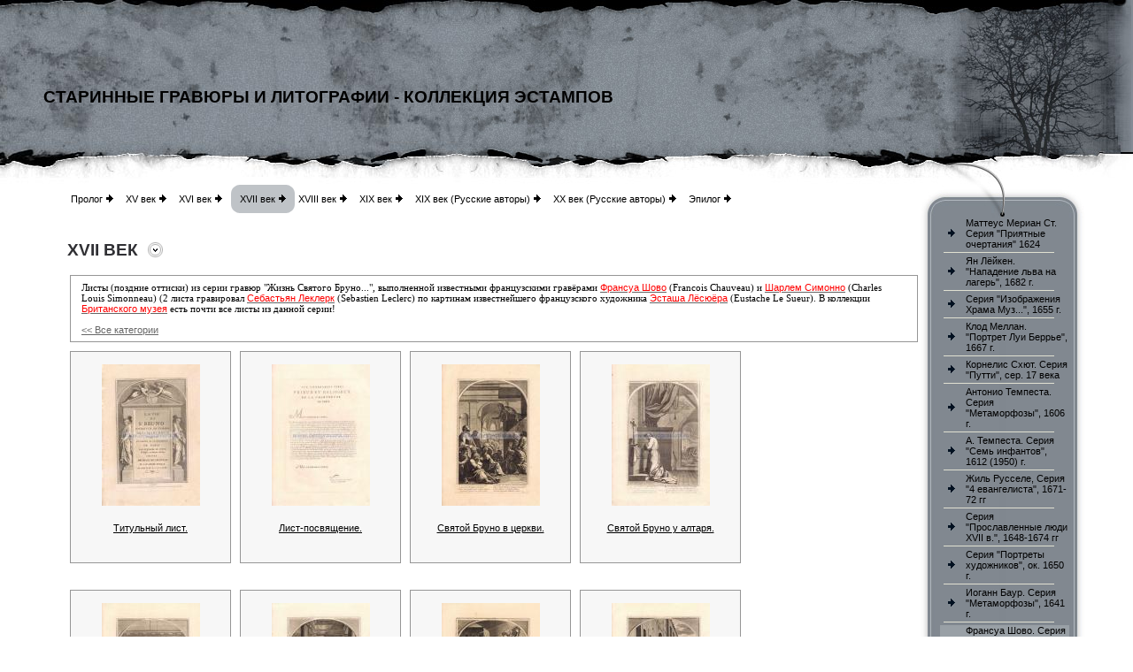

--- FILE ---
content_type: text/html; charset=UTF-8
request_url: https://bestgravura.ru/page10.php?view=thumbnailList&image=873&category=48
body_size: 6103
content:
<!DOCTYPE html PUBLIC "-//W3C//DTD HTML 4.01 Transitional//EN">
<HTML><head><meta http-equiv="Content-Type" content="text/html; charset=utf-8"><title>Старинные гравюры и литографии - Коллекция эстампов - XVII век</title><meta name="DESCRIPTION" content="Старинные гравюры XVII века."><meta name="KEYWORDS" content="Гравюра, старинные гравюры, графика, скульптура, изобразительное искусство, живопись, архитектура, натюрморт, акварель, портрет, пейзаж, графика рисунки, виды искусств, репродукция, сюрреализм, рисунки карандашом, офорт, графика рисунки карандашом, графика картинки, ксилография, литография, линогравюра, монотипия, эстамп, японская гравюра, дюрер, эротические гравюры, гравюры купить, гравюры куплю, вид гравюры, гравюра скачать, гравюра на меди, гравюры доре, гравюра на стали, гравюра рисунки, гравюра книги, гравюра на дереве, гравюры москва, техника гравюры, старая гравюра, гравюры санкт-петербурга, история гравюры, гравюра цветная, искусство гравюры, библия гравюры"><meta name="GENERATOR" content="Parallels Plesk Sitebuilder 4.5.0"><link href="css/styles.css?template=xbs-13&colorScheme=grey&header=headers1&button=buttons2" rel="stylesheet" type="text/css"></head><body bgcolor="#FFFFFF" style="margin:0;"><table width="100%" height="100%" border="0" cellpadding="0" cellspacing="0"><tr><td background="images/headers_1.jpg?template=xbs-13&colorScheme=grey&header=headers1&button=buttons2" style="background-position: top right; background-repeat: repeat-x;"><table width="100%" height="209" border="0" cellpadding="0" cellspacing="0"><tr><td align="left" style="background:url(images/headers.jpg?template=xbs-13&colorScheme=grey&header=headers1&button=buttons2) no-repeat right;padding-left:49px;"><table border="0" cellspacing="0" cellpadding="0"><tr><td align="center"><a href="./"><img src="images/logo/cb2b4d95de837bcc98a142e3e2316b25.gif?template=xbs-13&colorScheme=grey&header=headers1&button=buttons2" alt="" vspace="5" border="0"></a></td></tr><tr><td align="center" class="company">Старинные гравюры и литографии - Коллекция эстампов</td></tr><tr><td align="center" class="slogan"></td></tr></table></td></tr></table></td></tr><tr><td height="100%" valign="top"><table width="100%" height="100%" border="0" cellpadding="0" cellspacing="0"><tr><td width="49" rowspan="2" valign="bottom"><img src="images/left.jpg?template=xbs-13&colorScheme=grey&header=headers1&button=buttons2" width="49" height="502"></td><td height="100%" valign="top" style="padding-left:27px;"><table width="100%" height="100%" border="0" cellpadding="0" cellspacing="0"><tr><td height="100%" valign="top"><table width="100%" height="100%" border="0" cellpadding="0" cellspacing="0"><tr><td><table border="0" cellspacing="0" cellpadding="0"><tr><td style="padding-left:4px;padding-right:4px;"><a href="page1.php" class="menu">Пролог</a></td><td style="padding-right:10px;"><img src="images/bullet.gif?template=xbs-13&colorScheme=grey&header=headers1&button=buttons2" border="0" alt=""></td><td style="padding-left:4px;padding-right:4px;"><a href="page8.php" class="menu">XV век</a></td><td style="padding-right:10px;"><img src="images/bullet.gif?template=xbs-13&colorScheme=grey&header=headers1&button=buttons2" border="0" alt=""></td><td style="padding-left:4px;padding-right:4px;"><a href="page9.php" class="menu">XVI век</a></td><td style="padding-right:10px;"><img src="images/bullet.gif?template=xbs-13&colorScheme=grey&header=headers1&button=buttons2" border="0" alt=""></td><td><table width="100%" border="0" cellpadding="0" cellspacing="0" bgcolor="#BFC3C7"><tr><td width="10" height="10" valign="top"><img src="images/left-t.gif?template=xbs-13&colorScheme=grey&header=headers1&button=buttons2" width="10" height="10"></td><td></td><td width="10" height="10" valign="top"><img src="images/right-t.gif?template=xbs-13&colorScheme=grey&header=headers1&button=buttons2" width="10" height="10"></td></tr><tr><td></td><td><table width="100%" border="0" cellspacing="0" cellpadding="0"><tr><td style="padding-right:4px;"><a href="page10.php" class="amenu">XVII век</a></td><td><img src="images/bullet.gif?template=xbs-13&colorScheme=grey&header=headers1&button=buttons2"></td></tr></table></td><td></td></tr><tr><td width="10" height="10" valign="bottom"><img src="images/left-b.gif?template=xbs-13&colorScheme=grey&header=headers1&button=buttons2" width="10" height="10"></td><td></td><td width="10" height="10" valign="bottom"><img src="images/right-b.gif?template=xbs-13&colorScheme=grey&header=headers1&button=buttons2" width="10" height="10"></td></tr></table></td><td style="padding-left:4px;padding-right:4px;"><a href="page11.php" class="menu">XVIII век</a></td><td style="padding-right:10px;"><img src="images/bullet.gif?template=xbs-13&colorScheme=grey&header=headers1&button=buttons2" border="0" alt=""></td><td style="padding-left:4px;padding-right:4px;"><a href="page12.php" class="menu">XIX век</a></td><td style="padding-right:10px;"><img src="images/bullet.gif?template=xbs-13&colorScheme=grey&header=headers1&button=buttons2" border="0" alt=""></td><td style="padding-left:4px;padding-right:4px;"><a href="page3.php" class="menu">XIX век (Русские авторы)</a></td><td style="padding-right:10px;"><img src="images/bullet.gif?template=xbs-13&colorScheme=grey&header=headers1&button=buttons2" border="0" alt=""></td><td style="padding-left:4px;padding-right:4px;"><a href="page5.php" class="menu">XX век (Русские авторы)</a></td><td style="padding-right:10px;"><img src="images/bullet.gif?template=xbs-13&colorScheme=grey&header=headers1&button=buttons2" border="0" alt=""></td><td style="padding-left:4px;padding-right:4px;"><a href="page7.php" class="menu">Эпилог</a></td><td style="padding-right:10px;"><img src="images/bullet.gif?template=xbs-13&colorScheme=grey&header=headers1&button=buttons2" border="0" alt=""></td></tr></table></td></tr><tr><td height="100%" valign="top" style="padding-top:31px;"><table width="100%" height="100%" border="0" cellpadding="0" cellspacing="0"><tr><td><table border="0" cellspacing="0" cellpadding="0"><tr><td class="text-header">XVII век</td><td><img src="images/icon.gif?template=xbs-13&colorScheme=grey&header=headers1&button=buttons2" width="17" height="17" hspace="11"></td></tr></table></td></tr><tr><td height="100%" valign="top" class="pageContent" style="padding-top:14px;padding-bottom:90px;"><style type="text/css">@import url(resources/css/styles.css);</style><style type="text/css">@import url(resources/css/styles_ext.css);</style><meta http-equiv="Page-Exit" content="progid:DXImageTransform.Microsoft.Fade(duration=.5)"><table border="0" style="width:100%;">
<tr><td>
<table style="width:100%; margin-bottom:10px;" border="0" class="mod-item-body">
<tr><td style="padding: 5px 10px;"><span style="font-family: Comic Sans MS;">Листы (поздние оттиски) из серии гравюр &quot;Жизнь Святого Бруно...</span><span style="font-family: Comic Sans MS;"><span lang="ru" id="result_box"><span class="hps">&quot;</span></span>, выполненной</span><span style="font-family: Comic Sans MS;"> известными французскими гравёрами <a target="_blank" href="http://en.wikipedia.org/wiki/Fran%C3%A7ois_Chauveau"><span style="color: rgb(255, 0, 0);">Франсуа Шово</span></a> (Francois Chauveau) и <a target="_blank" href="http://en.wikipedia.org/wiki/Charles_Louis_Simonneau"><span style="color: rgb(255, 0, 0);">Шарлем Симонно</span></a> (Charles Louis Simonneau) (2 листа гравировал </span><span style="font-family: Comic Sans MS;"><span style="font-family: Comic Sans MS;"><a href="http://en.wikipedia.org/wiki/S%C3%A9bastien_Leclerc_%281637%E2%80%931714%29" target="_blank"><span style="color: rgb(255, 0, 0);">Себастьян Леклерк</span></a> (Sebastien Leclerc)</span> по картинам известнейшего французского художника <a target="_blank" href="http://ru.wikipedia.org/wiki/%D0%9B%D1%91%D1%81%D1%8E%D1%91%D1%80,_%D0%AD%D1%81%D1%82%D0%B0%D1%88"><span style="color: rgb(255, 0, 0);">Эсташа Лёсюёра</span></a> (Eustache Le Sueur). </span><span style="font-family: Comic Sans MS;">В коллекции <a href="http://www.britishmuseum.org/research/search_the_collection_database/search_object_details.aspx?objectid=3084570&amp;partid=1&amp;searchText=La+vie+de+St+Bruno+fondateur+de+l%27ordre+des+Chartreux&amp;numpages=10&amp;orig=%2fresearch%2fsearch_the_collection_database.aspx&amp;currentPage=1" target="_blank"><span style="color: rgb(255, 0, 0);">Британского музея</span></a> есть почти все листы из данной серии!</span></td></tr>
<tr><td style="padding: 5px 10px;"><a href="page10.php">							
					&lt;&lt; Все категории</a></td></tr>
</table>
<div style="float: left; margin-right: 10px; margin-bottom: 10px; height:260px;"><table border="0" cellspacing="0" class="mod-comment-body" style="height:240px;">
<tr><td style="height:100%; padding:10px; text-align: center;"><a href="https://bestgravura.ru/page10.php?view=preview&amp;image=592&amp;category=48"><img border="0" src="data/storage/attachments/a4c5c52aea072bb80374755cc0651bf0.jpg" alt="Титульный лист."></a></td></tr>
<tr><td style="padding: 5px 10px; vertical-align: middle; text-align: center;"><div style="padding: 0px; margin: 0px; overflow: hidden; height: 40px; width: 160px;"><a title="Титульный лист." class="mod-item-body-a" href="https://bestgravura.ru/page10.php?view=preview&amp;image=592&amp;category=48">Титульный лист.</a></div></td></tr>
</table></div>
<div style="float: left; margin-right: 10px; margin-bottom: 10px; height:260px;"><table border="0" cellspacing="0" class="mod-comment-body" style="height:240px;">
<tr><td style="height:100%; padding:10px; text-align: center;"><a href="https://bestgravura.ru/page10.php?view=preview&amp;image=593&amp;category=48"><img border="0" src="data/storage/attachments/2e33ad353a54c90235a0e5fbec43e091.jpg" alt="Лист-посвящение."></a></td></tr>
<tr><td style="padding: 5px 10px; vertical-align: middle; text-align: center;"><div style="padding: 0px; margin: 0px; overflow: hidden; height: 40px; width: 160px;"><a title="Лист-посвящение." class="mod-item-body-a" href="https://bestgravura.ru/page10.php?view=preview&amp;image=593&amp;category=48">Лист-посвящение.</a></div></td></tr>
</table></div>
<div style="float: left; margin-right: 10px; margin-bottom: 10px; height:260px;"><table border="0" cellspacing="0" class="mod-comment-body" style="height:240px;">
<tr><td style="height:100%; padding:10px; text-align: center;"><a href="https://bestgravura.ru/page10.php?view=preview&amp;image=594&amp;category=48"><img border="0" src="data/storage/attachments/75a9468a5a423ed5968c15ba60d8812c.jpg" alt="Святой Бруно в церкви."></a></td></tr>
<tr><td style="padding: 5px 10px; vertical-align: middle; text-align: center;"><div style="padding: 0px; margin: 0px; overflow: hidden; height: 40px; width: 160px;"><a title="Святой Бруно в церкви." class="mod-item-body-a" href="https://bestgravura.ru/page10.php?view=preview&amp;image=594&amp;category=48">Святой Бруно в церкви.</a></div></td></tr>
</table></div>
<div style="float: left; margin-right: 10px; margin-bottom: 10px; height:260px;"><table border="0" cellspacing="0" class="mod-comment-body" style="height:240px;">
<tr><td style="height:100%; padding:10px; text-align: center;"><a href="https://bestgravura.ru/page10.php?view=preview&amp;image=597&amp;category=48"><img border="0" src="data/storage/attachments/b8254acf30f370e87041a85d62044290.jpg" alt="Святой Бруно у алтаря."></a></td></tr>
<tr><td style="padding: 5px 10px; vertical-align: middle; text-align: center;"><div style="padding: 0px; margin: 0px; overflow: hidden; height: 40px; width: 160px;"><a title="Святой Бруно у алтаря." class="mod-item-body-a" href="https://bestgravura.ru/page10.php?view=preview&amp;image=597&amp;category=48">Святой Бруно у алтаря.</a></div></td></tr>
</table></div>
<div style="float: left; margin-right: 10px; margin-bottom: 10px; height:260px;"><table border="0" cellspacing="0" class="mod-comment-body" style="height:240px;">
<tr><td style="height:100%; padding:10px; text-align: center;"><a href="https://bestgravura.ru/page10.php?view=preview&amp;image=598&amp;category=48"><img border="0" src="data/storage/attachments/e513f2d323ac021af0aef45b123df8a4.jpg" alt="Святой Бруно преподаёт теологию."></a></td></tr>
<tr><td style="padding: 5px 10px; vertical-align: middle; text-align: center;"><div style="padding: 0px; margin: 0px; overflow: hidden; height: 40px; width: 160px;"><a title="Святой Бруно преподаёт теологию." class="mod-item-body-a" href="https://bestgravura.ru/page10.php?view=preview&amp;image=598&amp;category=48">Святой Бруно преподаёт теологию.</a></div></td></tr>
</table></div>
<div style="float: left; margin-right: 10px; margin-bottom: 10px; height:260px;"><table border="0" cellspacing="0" class="mod-comment-body" style="height:240px;">
<tr><td style="height:100%; padding:10px; text-align: center;"><a href="https://bestgravura.ru/page10.php?view=preview&amp;image=599&amp;category=48"><img border="0" src="data/storage/attachments/c66617137dd3f8f0fe4226b67bf73c03.jpg" alt="Святой Бруно с учениками."></a></td></tr>
<tr><td style="padding: 5px 10px; vertical-align: middle; text-align: center;"><div style="padding: 0px; margin: 0px; overflow: hidden; height: 40px; width: 160px;"><a title="Святой Бруно с учениками." class="mod-item-body-a" href="https://bestgravura.ru/page10.php?view=preview&amp;image=599&amp;category=48">Святой Бруно с учениками.</a></div></td></tr>
</table></div>
<div style="float: left; margin-right: 10px; margin-bottom: 10px; height:260px;"><table border="0" cellspacing="0" class="mod-comment-body" style="height:240px;">
<tr><td style="height:100%; padding:10px; text-align: center;"><a href="https://bestgravura.ru/page10.php?view=preview&amp;image=600&amp;category=48"><img border="0" src="data/storage/attachments/080f33f52612c5b4239103b3b999ba13.jpg" alt="Сон святого Бруно."></a></td></tr>
<tr><td style="padding: 5px 10px; vertical-align: middle; text-align: center;"><div style="padding: 0px; margin: 0px; overflow: hidden; height: 40px; width: 160px;"><a title="Сон святого Бруно." class="mod-item-body-a" href="https://bestgravura.ru/page10.php?view=preview&amp;image=600&amp;category=48">Сон святого Бруно.</a></div></td></tr>
</table></div>
<div style="float: left; margin-right: 10px; margin-bottom: 10px; height:260px;"><table border="0" cellspacing="0" class="mod-comment-body" style="height:240px;">
<tr><td style="height:100%; padding:10px; text-align: center;"><a href="https://bestgravura.ru/page10.php?view=preview&amp;image=601&amp;category=48"><img border="0" src="data/storage/attachments/1af2fa34b6d546d8884f756c6896ff87.jpg" alt="Раздача своего имущества нищим."></a></td></tr>
<tr><td style="padding: 5px 10px; vertical-align: middle; text-align: center;"><div style="padding: 0px; margin: 0px; overflow: hidden; height: 40px; width: 160px;"><a title="Раздача своего имущества нищим." class="mod-item-body-a" href="https://bestgravura.ru/page10.php?view=preview&amp;image=601&amp;category=48">Раздача своего имущества нищим.</a></div></td></tr>
</table></div>
<div style="float: left; margin-right: 10px; margin-bottom: 10px; height:260px;"><table border="0" cellspacing="0" class="mod-comment-body" style="height:240px;">
<tr><td style="height:100%; padding:10px; text-align: center;"><a href="https://bestgravura.ru/page10.php?view=preview&amp;image=602&amp;category=48"><img border="0" src="data/storage/attachments/97e8f2943ac65b35fa864023f8e1453b.jpg" alt="Святой Бруно перед святым Гуго Гренобльским."></a></td></tr>
<tr><td style="padding: 5px 10px; vertical-align: middle; text-align: center;"><div style="padding: 0px; margin: 0px; overflow: hidden; height: 40px; width: 160px;"><a title="Святой Бруно перед святым Гуго Гренобльским." class="mod-item-body-a" href="https://bestgravura.ru/page10.php?view=preview&amp;image=602&amp;category=48">Святой Бруно перед святым Гуго Гренобльским.</a></div></td></tr>
</table></div>
<div style="float: left; margin-right: 10px; margin-bottom: 10px; height:260px;"><table border="0" cellspacing="0" class="mod-comment-body" style="height:240px;">
<tr><td style="height:100%; padding:10px; text-align: center;"><a href="https://bestgravura.ru/page10.php?view=preview&amp;image=603&amp;category=48"><img border="0" src="data/storage/attachments/d371d5c245691db49c3b07d032e51440.jpg" alt="Святой Гуго и святой Бруно по дороге в горы."></a></td></tr>
<tr><td style="padding: 5px 10px; vertical-align: middle; text-align: center;"><div style="padding: 0px; margin: 0px; overflow: hidden; height: 40px; width: 160px;"><a title="Святой Гуго и святой Бруно по дороге в горы." class="mod-item-body-a" href="https://bestgravura.ru/page10.php?view=preview&amp;image=603&amp;category=48">Святой Гуго и святой Бруно по дороге в горы.</a></div></td></tr>
</table></div>
<div style="float: left; margin-right: 10px; margin-bottom: 10px; height:260px;"><table border="0" cellspacing="0" class="mod-comment-body" style="height:240px;">
<tr><td style="height:100%; padding:10px; text-align: center;"><a href="https://bestgravura.ru/page10.php?view=preview&amp;image=604&amp;category=48"><img border="0" src="data/storage/attachments/28ffb174cccc3c85c1462146fb7b8a63.jpg" alt="Строительство Гранд-Шартрёз."></a></td></tr>
<tr><td style="padding: 5px 10px; vertical-align: middle; text-align: center;"><div style="padding: 0px; margin: 0px; overflow: hidden; height: 40px; width: 160px;"><a title="Строительство Гранд-Шартрёз." class="mod-item-body-a" href="https://bestgravura.ru/page10.php?view=preview&amp;image=604&amp;category=48">Строительство Гранд-Шартрёз.</a></div></td></tr>
</table></div>
<div style="float: left; margin-right: 10px; margin-bottom: 10px; height:260px;"><table border="0" cellspacing="0" class="mod-comment-body" style="height:240px;">
<tr><td style="height:100%; padding:10px; text-align: center;"><a href="https://bestgravura.ru/page10.php?view=preview&amp;image=605&amp;category=48"><img border="0" src="data/storage/attachments/2356845482d484d62d3fe18f6d2b4026.jpg" alt="Посвящение святого Бруно в духовенство."></a></td></tr>
<tr><td style="padding: 5px 10px; vertical-align: middle; text-align: center;"><div style="padding: 0px; margin: 0px; overflow: hidden; height: 40px; width: 160px;"><a title="Посвящение святого Бруно в духовенство." class="mod-item-body-a" href="https://bestgravura.ru/page10.php?view=preview&amp;image=605&amp;category=48">Посвящение святого Бруно в духовенство.</a></div></td></tr>
</table></div>
<div style="float: left; margin-right: 10px; margin-bottom: 10px; height:260px;"><table border="0" cellspacing="0" class="mod-comment-body" style="height:240px;">
<tr><td style="height:100%; padding:10px; text-align: center;"><a href="https://bestgravura.ru/page10.php?view=preview&amp;image=606&amp;category=48"><img border="0" src="data/storage/attachments/09c1557b2c4287ebf055f5b092535e8c.jpg" alt="Папа Виктор III утверждает Картезианский орден."></a></td></tr>
<tr><td style="padding: 5px 10px; vertical-align: middle; text-align: center;"><div style="padding: 0px; margin: 0px; overflow: hidden; height: 40px; width: 160px;"><a title="Папа Виктор III утверждает Картезианский орден." class="mod-item-body-a" href="https://bestgravura.ru/page10.php?view=preview&amp;image=606&amp;category=48">Папа Виктор III утверждает Картезианский орден.</a></div></td></tr>
</table></div>
<div style="float: left; margin-right: 10px; margin-bottom: 10px; height:260px;"><table border="0" cellspacing="0" class="mod-comment-body" style="height:240px;">
<tr><td style="height:100%; padding:10px; text-align: center;"><a href="https://bestgravura.ru/page10.php?view=preview&amp;image=607&amp;category=48"><img border="0" src="data/storage/attachments/e743de3d5082a818dfa9d18afc9afa69.jpg" alt="Посвящение святым Бруно в монахи."></a></td></tr>
<tr><td style="padding: 5px 10px; vertical-align: middle; text-align: center;"><div style="padding: 0px; margin: 0px; overflow: hidden; height: 40px; width: 160px;"><a title="Посвящение святым Бруно в монахи." class="mod-item-body-a" href="https://bestgravura.ru/page10.php?view=preview&amp;image=607&amp;category=48">Посвящение святым Бруно в монахи.</a></div></td></tr>
</table></div>
<div style="float: left; margin-right: 10px; margin-bottom: 10px; height:260px;"><table border="0" cellspacing="0" class="mod-comment-body" style="height:240px;">
<tr><td style="height:100%; padding:10px; text-align: center;"><a href="https://bestgravura.ru/page10.php?view=preview&amp;image=608&amp;category=48"><img border="0" src="data/storage/attachments/4a468b1de6daae27bb70f2b6ce71102c.jpg" alt="Святой Бруно читает письмо от Папы Урбана II."></a></td></tr>
<tr><td style="padding: 5px 10px; vertical-align: middle; text-align: center;"><div style="padding: 0px; margin: 0px; overflow: hidden; height: 40px; width: 160px;"><a title="Святой Бруно читает письмо от Папы Урбана II." class="mod-item-body-a" href="https://bestgravura.ru/page10.php?view=preview&amp;image=608&amp;category=48">Святой Бруно читает письмо от Папы Урбана II.</a></div></td></tr>
</table></div>
<div style="float: left; margin-right: 10px; margin-bottom: 10px; height:260px;"><table border="0" cellspacing="0" class="mod-comment-body" style="height:240px;">
<tr><td style="height:100%; padding:10px; text-align: center;"><a href="https://bestgravura.ru/page10.php?view=preview&amp;image=609&amp;category=48"><img border="0" src="data/storage/attachments/cae757979ae08c88c90ec1407fb3e7a1.jpg" alt="Святой Бруно перед Папой Урбаном II."></a></td></tr>
<tr><td style="padding: 5px 10px; vertical-align: middle; text-align: center;"><div style="padding: 0px; margin: 0px; overflow: hidden; height: 40px; width: 160px;"><a title="Святой Бруно перед Папой Урбаном II." class="mod-item-body-a" href="https://bestgravura.ru/page10.php?view=preview&amp;image=609&amp;category=48">Святой Бруно перед Папой Урбаном II.</a></div></td></tr>
</table></div>
<div style="float: left; margin-right: 10px; margin-bottom: 10px; height:260px;"><table border="0" cellspacing="0" class="mod-comment-body" style="height:240px;">
<tr><td style="height:100%; padding:10px; text-align: center;"><a href="https://bestgravura.ru/page10.php?view=preview&amp;image=610&amp;category=48"><img border="0" src="data/storage/attachments/ab4707f4a13b9960e9a689cf93845c10.jpg" alt="Отказ святого Бруно от архиепископства Реджио."></a></td></tr>
<tr><td style="padding: 5px 10px; vertical-align: middle; text-align: center;"><div style="padding: 0px; margin: 0px; overflow: hidden; height: 40px; width: 160px;"><a title="Отказ святого Бруно от архиепископства Реджио." class="mod-item-body-a" href="https://bestgravura.ru/page10.php?view=preview&amp;image=610&amp;category=48">Отказ святого Бруно от архиепископства Реджио.</a></div></td></tr>
</table></div>
<div style="float: left; margin-right: 10px; margin-bottom: 10px; height:260px;"><table border="0" cellspacing="0" class="mod-comment-body" style="height:240px;">
<tr><td style="height:100%; padding:10px; text-align: center;"><a href="https://bestgravura.ru/page10.php?view=preview&amp;image=611&amp;category=48"><img border="0" src="data/storage/attachments/1281013d99c0df36e6ab480209ce4b4a.jpg" alt="Святой Бруно в Калабрии."></a></td></tr>
<tr><td style="padding: 5px 10px; vertical-align: middle; text-align: center;"><div style="padding: 0px; margin: 0px; overflow: hidden; height: 40px; width: 160px;"><a title="Святой Бруно в Калабрии." class="mod-item-body-a" href="https://bestgravura.ru/page10.php?view=preview&amp;image=611&amp;category=48">Святой Бруно в Калабрии.</a></div></td></tr>
</table></div>
<div style="float: left; margin-right: 10px; margin-bottom: 10px; height:260px;"><table border="0" cellspacing="0" class="mod-comment-body" style="height:240px;">
<tr><td style="height:100%; padding:10px; text-align: center;"><a href="https://bestgravura.ru/page10.php?view=preview&amp;image=612&amp;category=48"><img border="0" src="data/storage/attachments/9be74ec16f3d5cea70a76846bb103241.jpg" alt="Граф Роджере перед святым Бруно."></a></td></tr>
<tr><td style="padding: 5px 10px; vertical-align: middle; text-align: center;"><div style="padding: 0px; margin: 0px; overflow: hidden; height: 40px; width: 160px;"><a title="Граф Роджере перед святым Бруно." class="mod-item-body-a" href="https://bestgravura.ru/page10.php?view=preview&amp;image=612&amp;category=48">Граф Роджере перед святым Бруно.</a></div></td></tr>
</table></div>
<div style="float: left; margin-right: 10px; margin-bottom: 10px; height:260px;"><table border="0" cellspacing="0" class="mod-comment-body" style="height:240px;">
<tr><td style="height:100%; padding:10px; text-align: center;"><a href="https://bestgravura.ru/page10.php?view=preview&amp;image=613&amp;category=48"><img border="0" src="data/storage/attachments/a34b5e7cf22ec713a82213a030b33da1.jpg" alt="Святой Бруно является во сне графу Роджере."></a></td></tr>
<tr><td style="padding: 5px 10px; vertical-align: middle; text-align: center;"><div style="padding: 0px; margin: 0px; overflow: hidden; height: 40px; width: 160px;"><a title="Святой Бруно является во сне графу Роджере." class="mod-item-body-a" href="https://bestgravura.ru/page10.php?view=preview&amp;image=613&amp;category=48">Святой Бруно является во сне графу Роджере.</a></div></td></tr>
</table></div>
<div style="float: left; margin-right: 10px; margin-bottom: 10px; height:260px;"><table border="0" cellspacing="0" class="mod-comment-body" style="height:240px;">
<tr><td style="height:100%; padding:10px; text-align: center;"><a href="https://bestgravura.ru/page10.php?view=preview&amp;image=614&amp;category=48"><img border="0" src="data/storage/attachments/6f0c245013794244aea2ecf92706641c.jpg" alt="Апофеоз святого Бруно."></a></td></tr>
<tr><td style="padding: 5px 10px; vertical-align: middle; text-align: center;"><div style="padding: 0px; margin: 0px; overflow: hidden; height: 40px; width: 160px;"><a title="Апофеоз святого Бруно." class="mod-item-body-a" href="https://bestgravura.ru/page10.php?view=preview&amp;image=614&amp;category=48">Апофеоз святого Бруно.</a></div></td></tr>
</table></div>
</td></tr>
<tr><td><table class="mod-comment-body" style="width:100%;" border="0"><tr>
<td style="padding-left: 10px;">21 всего</td>
<td align="right" class="mod"></td>
</tr></table></td></tr>
</table>
</td></tr></table></td></tr><tr><td style="padding-bottom:22px;"><table border="0" cellspacing="0" cellpadding="0"><tr><td align="center"><a href="page1.php" class="bmenu" id="bmenu1">Пролог</a></td><td><img src="images/bullet.gif?template=xbs-13&colorScheme=grey&header=headers1&button=buttons2" hspace="10"></td><td align="center"><a href="page8.php" class="bmenu" id="bmenu2">XV век</a></td><td><img src="images/bullet.gif?template=xbs-13&colorScheme=grey&header=headers1&button=buttons2" hspace="10"></td><td align="center"><a href="page9.php" class="bmenu" id="bmenu3">XVI век</a></td><td><img src="images/bullet.gif?template=xbs-13&colorScheme=grey&header=headers1&button=buttons2" hspace="10"></td><td align="center"><a href="page10.php" class="abmenu" id="abmenu">XVII век</a></td><td><img src="images/bullet.gif?template=xbs-13&colorScheme=grey&header=headers1&button=buttons2" hspace="10"></td><td align="center"><a href="page11.php" class="bmenu" id="bmenu5">XVIII век</a></td><td><img src="images/bullet.gif?template=xbs-13&colorScheme=grey&header=headers1&button=buttons2" hspace="10"></td><td align="center"><a href="page12.php" class="bmenu" id="bmenu6">XIX век</a></td><td><img src="images/bullet.gif?template=xbs-13&colorScheme=grey&header=headers1&button=buttons2" hspace="10"></td><td align="center"><a href="page3.php" class="bmenu" id="bmenu7">XIX век (Русские авторы)</a></td><td><img src="images/bullet.gif?template=xbs-13&colorScheme=grey&header=headers1&button=buttons2" hspace="10"></td><td align="center"><a href="page5.php" class="bmenu" id="bmenu8">XX век (Русские авторы)</a></td><td><img src="images/bullet.gif?template=xbs-13&colorScheme=grey&header=headers1&button=buttons2" hspace="10"></td><td align="center"><a href="page7.php" class="bmenu" id="bmenu9">Эпилог</a></td><td><img src="images/bullet.gif?template=xbs-13&colorScheme=grey&header=headers1&button=buttons2" hspace="10"></td></tr></table></td></tr></table></td><td width="198" align="right" valign="top"><table width="198" border="0" cellspacing="0" cellpadding="0"><tr><td><img src="images/submenu_t.jpg?template=xbs-13&colorScheme=grey&header=headers1&button=buttons2" width="198" height="37"></td></tr><tr><td align="left" background="images/submenu_m.jpg?template=xbs-13&colorScheme=grey&header=headers1&button=buttons2" style="padding-left:22px;"><table width="146" border="0" cellspacing="0" cellpadding="0"><!DOCTYPE html PUBLIC "-//W3C//DTD HTML 4.01 Transitional//EN">
<tr><td width="19" style="padding-left:4px;padding-right:7px;" height="17"><a href="https://bestgravura.ru/page10.php?view=thumbnailList&amp;image=873&amp;category=35"><img src="images/submenu_bullet.gif?template=xbs-13&colorScheme=grey&header=headers1&button=buttons2" border="0" alt="" hspace="5"></a></td><td width="127"><a href="https://bestgravura.ru/page10.php?view=thumbnailList&amp;image=873&amp;category=35" class="submenu">Маттеус Мериан Ст. Серия &quot;Приятные очертания&quot; 1624</a></td></tr><tr><td colspan="2" align="left" style="padding-left:4px;"><img src="images/submenu_line.gif?template=xbs-13&colorScheme=grey&header=headers1&button=buttons2" width="125" height="1" vspace="3"></td></tr><tr><td width="19" style="padding-left:4px;padding-right:7px;" height="17"><a href="https://bestgravura.ru/page10.php?view=thumbnailList&amp;image=873&amp;category=8"><img src="images/submenu_bullet.gif?template=xbs-13&colorScheme=grey&header=headers1&button=buttons2" border="0" alt="" hspace="5"></a></td><td width="127"><a href="https://bestgravura.ru/page10.php?view=thumbnailList&amp;image=873&amp;category=8" class="submenu">Ян Лёйкен. &quot;Нападение льва на лагерь&quot;, 1682 г.</a></td></tr><tr><td colspan="2" align="left" style="padding-left:4px;"><img src="images/submenu_line.gif?template=xbs-13&colorScheme=grey&header=headers1&button=buttons2" width="125" height="1" vspace="3"></td></tr><tr><td width="19" style="padding-left:4px;padding-right:7px;" height="17"><a href="https://bestgravura.ru/page10.php?view=thumbnailList&amp;image=873&amp;category=76"><img src="images/submenu_bullet.gif?template=xbs-13&colorScheme=grey&header=headers1&button=buttons2" border="0" alt="" hspace="5"></a></td><td width="127"><a href="https://bestgravura.ru/page10.php?view=thumbnailList&amp;image=873&amp;category=76" class="submenu">Серия &quot;Изображения Храма Муз...&quot;, 1655 г.</a></td></tr><tr><td colspan="2" align="left" style="padding-left:4px;"><img src="images/submenu_line.gif?template=xbs-13&colorScheme=grey&header=headers1&button=buttons2" width="125" height="1" vspace="3"></td></tr><tr><td width="19" style="padding-left:4px;padding-right:7px;" height="17"><a href="https://bestgravura.ru/page10.php?view=thumbnailList&amp;image=873&amp;category=83"><img src="images/submenu_bullet.gif?template=xbs-13&colorScheme=grey&header=headers1&button=buttons2" border="0" alt="" hspace="5"></a></td><td width="127"><a href="https://bestgravura.ru/page10.php?view=thumbnailList&amp;image=873&amp;category=83" class="submenu">Клод Меллан. &quot;Портрет Луи Беррье&quot;, 1667 г.</a></td></tr><tr><td colspan="2" align="left" style="padding-left:4px;"><img src="images/submenu_line.gif?template=xbs-13&colorScheme=grey&header=headers1&button=buttons2" width="125" height="1" vspace="3"></td></tr><tr><td width="19" style="padding-left:4px;padding-right:7px;" height="17"><a href="https://bestgravura.ru/page10.php?view=thumbnailList&amp;image=873&amp;category=2"><img src="images/submenu_bullet.gif?template=xbs-13&colorScheme=grey&header=headers1&button=buttons2" border="0" alt="" hspace="5"></a></td><td width="127"><a href="https://bestgravura.ru/page10.php?view=thumbnailList&amp;image=873&amp;category=2" class="submenu">Корнелис Схют. Серия &quot;Путти&quot;, сер. 17 века</a></td></tr><tr><td colspan="2" align="left" style="padding-left:4px;"><img src="images/submenu_line.gif?template=xbs-13&colorScheme=grey&header=headers1&button=buttons2" width="125" height="1" vspace="3"></td></tr><tr><td width="19" style="padding-left:4px;padding-right:7px;" height="17"><a href="https://bestgravura.ru/page10.php?view=thumbnailList&amp;image=873&amp;category=6"><img src="images/submenu_bullet.gif?template=xbs-13&colorScheme=grey&header=headers1&button=buttons2" border="0" alt="" hspace="5"></a></td><td width="127"><a href="https://bestgravura.ru/page10.php?view=thumbnailList&amp;image=873&amp;category=6" class="submenu">Антонио Темпеста. Серия &quot;Метаморфозы&quot;, 1606 г.</a></td></tr><tr><td colspan="2" align="left" style="padding-left:4px;"><img src="images/submenu_line.gif?template=xbs-13&colorScheme=grey&header=headers1&button=buttons2" width="125" height="1" vspace="3"></td></tr><tr><td width="19" style="padding-left:4px;padding-right:7px;" height="17"><a href="https://bestgravura.ru/page10.php?view=thumbnailList&amp;image=873&amp;category=53"><img src="images/submenu_bullet.gif?template=xbs-13&colorScheme=grey&header=headers1&button=buttons2" border="0" alt="" hspace="5"></a></td><td width="127"><a href="https://bestgravura.ru/page10.php?view=thumbnailList&amp;image=873&amp;category=53" class="submenu">А. Темпеста. Серия &quot;Семь инфантов&quot;, 1612 (1950) г.</a></td></tr><tr><td colspan="2" align="left" style="padding-left:4px;"><img src="images/submenu_line.gif?template=xbs-13&colorScheme=grey&header=headers1&button=buttons2" width="125" height="1" vspace="3"></td></tr><tr><td width="19" style="padding-left:4px;padding-right:7px;" height="17"><a href="https://bestgravura.ru/page10.php?view=thumbnailList&amp;image=873&amp;category=75"><img src="images/submenu_bullet.gif?template=xbs-13&colorScheme=grey&header=headers1&button=buttons2" border="0" alt="" hspace="5"></a></td><td width="127"><a href="https://bestgravura.ru/page10.php?view=thumbnailList&amp;image=873&amp;category=75" class="submenu">Жиль Русселе, Серия &quot;4 евангелиста&quot;, 1671-72 гг</a></td></tr><tr><td colspan="2" align="left" style="padding-left:4px;"><img src="images/submenu_line.gif?template=xbs-13&colorScheme=grey&header=headers1&button=buttons2" width="125" height="1" vspace="3"></td></tr><tr><td width="19" style="padding-left:4px;padding-right:7px;" height="17"><a href="https://bestgravura.ru/page10.php?view=thumbnailList&amp;image=873&amp;category=78"><img src="images/submenu_bullet.gif?template=xbs-13&colorScheme=grey&header=headers1&button=buttons2" border="0" alt="" hspace="5"></a></td><td width="127"><a href="https://bestgravura.ru/page10.php?view=thumbnailList&amp;image=873&amp;category=78" class="submenu">Серия &quot;Прославленные люди XVII в.&quot;, 1648-1674 гг</a></td></tr><tr><td colspan="2" align="left" style="padding-left:4px;"><img src="images/submenu_line.gif?template=xbs-13&colorScheme=grey&header=headers1&button=buttons2" width="125" height="1" vspace="3"></td></tr><tr><td width="19" style="padding-left:4px;padding-right:7px;" height="17"><a href="https://bestgravura.ru/page10.php?view=thumbnailList&amp;image=873&amp;category=82"><img src="images/submenu_bullet.gif?template=xbs-13&colorScheme=grey&header=headers1&button=buttons2" border="0" alt="" hspace="5"></a></td><td width="127"><a href="https://bestgravura.ru/page10.php?view=thumbnailList&amp;image=873&amp;category=82" class="submenu">Серия &quot;Портреты художников&quot;, ок. 1650 г.</a></td></tr><tr><td colspan="2" align="left" style="padding-left:4px;"><img src="images/submenu_line.gif?template=xbs-13&colorScheme=grey&header=headers1&button=buttons2" width="125" height="1" vspace="3"></td></tr><tr><td width="19" style="padding-left:4px;padding-right:7px;" height="17"><a href="https://bestgravura.ru/page10.php?view=thumbnailList&amp;image=873&amp;category=14"><img src="images/submenu_bullet.gif?template=xbs-13&colorScheme=grey&header=headers1&button=buttons2" border="0" alt="" hspace="5"></a></td><td width="127"><a href="https://bestgravura.ru/page10.php?view=thumbnailList&amp;image=873&amp;category=14" class="submenu">Иоганн Баур. Серия &quot;Метаморфозы&quot;, 1641 г.</a></td></tr><tr><td colspan="2" align="left" style="padding-left:4px;"><img src="images/submenu_line.gif?template=xbs-13&colorScheme=grey&header=headers1&button=buttons2" width="125" height="1" vspace="3"></td></tr><tr><td width="19" style="padding-left:4px;padding-right:7px;" class="submenubg" height="17"><img src="images/asubmenu_bullet.gif?template=xbs-13&colorScheme=grey&header=headers1&button=buttons2" border="0" alt="" hspace="5"></td><td class="submenubg" width="127"><span class="asubmenu">Франсуа Шово. Серия &quot;Жизнь Св. Бруно&quot;, ок. 1660 г.</span></td></tr><tr><td colspan="2" align="left" style="padding-left:4px;"><img src="images/submenu_line.gif?template=xbs-13&colorScheme=grey&header=headers1&button=buttons2" width="125" height="1" vspace="3"></td></tr><tr><td width="19" style="padding-left:4px;padding-right:7px;" height="17"><a href="https://bestgravura.ru/page10.php?view=thumbnailList&amp;image=873&amp;category=68"><img src="images/submenu_bullet.gif?template=xbs-13&colorScheme=grey&header=headers1&button=buttons2" border="0" alt="" hspace="5"></a></td><td width="127"><a href="https://bestgravura.ru/page10.php?view=thumbnailList&amp;image=873&amp;category=68" class="submenu">Корнелис Фишер. &quot;Цыгане&quot;, ок. 1650 г.</a></td></tr><tr><td colspan="2" align="left" style="padding-left:4px;"><img src="images/submenu_line.gif?template=xbs-13&colorScheme=grey&header=headers1&button=buttons2" width="125" height="1" vspace="3"></td></tr><tr><td width="19" style="padding-left:4px;padding-right:7px;" height="17"><a href="https://bestgravura.ru/page10.php?view=thumbnailList&amp;image=873&amp;category=46"><img src="images/submenu_bullet.gif?template=xbs-13&colorScheme=grey&header=headers1&button=buttons2" border="0" alt="" hspace="5"></a></td><td width="127"><a href="https://bestgravura.ru/page10.php?view=thumbnailList&amp;image=873&amp;category=46" class="submenu">Томас де Лё. Серия &quot;Сивиллы&quot;, ок. 1605 г.</a></td></tr><tr><td colspan="2" align="left" style="padding-left:4px;"><img src="images/submenu_line.gif?template=xbs-13&colorScheme=grey&header=headers1&button=buttons2" width="125" height="1" vspace="3"></td></tr><tr><td width="19" style="padding-left:4px;padding-right:7px;" height="17"><a href="https://bestgravura.ru/page10.php?view=thumbnailList&amp;image=873&amp;category=77"><img src="images/submenu_bullet.gif?template=xbs-13&colorScheme=grey&header=headers1&button=buttons2" border="0" alt="" hspace="5"></a></td><td width="127"><a href="https://bestgravura.ru/page10.php?view=thumbnailList&amp;image=873&amp;category=77" class="submenu">Серия &quot;Геральдика&quot;, 1679 г.</a></td></tr><tr><td colspan="2" align="left" style="padding-left:4px;"><img src="images/submenu_line.gif?template=xbs-13&colorScheme=grey&header=headers1&button=buttons2" width="125" height="1" vspace="3"></td></tr><tr><td width="19" style="padding-left:4px;padding-right:7px;" height="17"><a href="https://bestgravura.ru/page10.php?view=thumbnailList&amp;image=873&amp;category=67"><img src="images/submenu_bullet.gif?template=xbs-13&colorScheme=grey&header=headers1&button=buttons2" border="0" alt="" hspace="5"></a></td><td width="127"><a href="https://bestgravura.ru/page10.php?view=thumbnailList&amp;image=873&amp;category=67" class="submenu">Серия &quot;Изображения и описания...&quot;, 1614 г.</a></td></tr><tr><td colspan="2" align="left" style="padding-left:4px;"><img src="images/submenu_line.gif?template=xbs-13&colorScheme=grey&header=headers1&button=buttons2" width="125" height="1" vspace="3"></td></tr><tr><td width="19" style="padding-left:4px;padding-right:7px;" height="17"><a href="https://bestgravura.ru/page10.php?view=thumbnailList&amp;image=873&amp;category=45"><img src="images/submenu_bullet.gif?template=xbs-13&colorScheme=grey&header=headers1&button=buttons2" border="0" alt="" hspace="5"></a></td><td width="127"><a href="https://bestgravura.ru/page10.php?view=thumbnailList&amp;image=873&amp;category=45" class="submenu">Леонар Готье. Серия &quot;Святой Зодиак&quot;, 1603 г.</a></td></tr><tr><td colspan="2" align="left" style="padding-left:4px;"><img src="images/submenu_line.gif?template=xbs-13&colorScheme=grey&header=headers1&button=buttons2" width="125" height="1" vspace="3"></td></tr><tr><td width="19" style="padding-left:4px;padding-right:7px;" height="17"><a href="https://bestgravura.ru/page10.php?view=thumbnailList&amp;image=873&amp;category=26"><img src="images/submenu_bullet.gif?template=xbs-13&colorScheme=grey&header=headers1&button=buttons2" border="0" alt="" hspace="5"></a></td><td width="127"><a href="https://bestgravura.ru/page10.php?view=thumbnailList&amp;image=873&amp;category=26" class="submenu">Серия &quot;Все произведения Якоба Катса&quot;, ок. 1700 г.</a></td></tr><tr><td colspan="2" align="left" style="padding-left:4px;"><img src="images/submenu_line.gif?template=xbs-13&colorScheme=grey&header=headers1&button=buttons2" width="125" height="1" vspace="3"></td></tr><tr><td width="19" style="padding-left:4px;padding-right:7px;" height="17"><a href="https://bestgravura.ru/page10.php?view=thumbnailList&amp;image=873&amp;category=80"><img src="images/submenu_bullet.gif?template=xbs-13&colorScheme=grey&header=headers1&button=buttons2" border="0" alt="" hspace="5"></a></td><td width="127"><a href="https://bestgravura.ru/page10.php?view=thumbnailList&amp;image=873&amp;category=80" class="submenu">К. ван Сихем. Серия &quot;Конные портреты&quot;, ок. 1612 г.</a></td></tr><tr><td colspan="2" align="left" style="padding-left:4px;"><img src="images/submenu_line.gif?template=xbs-13&colorScheme=grey&header=headers1&button=buttons2" width="125" height="1" vspace="3"></td></tr><tr><td width="19" style="padding-left:4px;padding-right:7px;" height="17"><a href="https://bestgravura.ru/page10.php?view=thumbnailList&amp;image=873&amp;category=84"><img src="images/submenu_bullet.gif?template=xbs-13&colorScheme=grey&header=headers1&button=buttons2" border="0" alt="" hspace="5"></a></td><td width="127"><a href="https://bestgravura.ru/page10.php?view=thumbnailList&amp;image=873&amp;category=84" class="submenu">Серия &quot;Немецкая Академия...&quot;, 1675-79 гг.</a></td></tr><tr><td colspan="2" align="left" style="padding-left:4px;"><img src="images/submenu_line.gif?template=xbs-13&colorScheme=grey&header=headers1&button=buttons2" width="125" height="1" vspace="3"></td></tr><tr><td width="19" style="padding-left:4px;padding-right:7px;" height="17"><a href="https://bestgravura.ru/page10.php?view=thumbnailList&amp;image=873&amp;category=58"><img src="images/submenu_bullet.gif?template=xbs-13&colorScheme=grey&header=headers1&button=buttons2" border="0" alt="" hspace="5"></a></td><td width="127"><a href="https://bestgravura.ru/page10.php?view=thumbnailList&amp;image=873&amp;category=58" class="submenu">Карл Густав Амлинг. Серия &quot;Времена суток&quot;, 1698 г.</a></td></tr><tr><td colspan="2" align="left" style="padding-left:4px;"><img src="images/submenu_line.gif?template=xbs-13&colorScheme=grey&header=headers1&button=buttons2" width="125" height="1" vspace="3"></td></tr><tr><td width="19" style="padding-left:4px;padding-right:7px;" height="17"><a href="https://bestgravura.ru/page10.php?view=thumbnailList&amp;image=873&amp;category=12"><img src="images/submenu_bullet.gif?template=xbs-13&colorScheme=grey&header=headers1&button=buttons2" border="0" alt="" hspace="5"></a></td><td width="127"><a href="https://bestgravura.ru/page10.php?view=thumbnailList&amp;image=873&amp;category=12" class="submenu">Серия &quot;Библия Пискатора&quot; (Лицевая Библия), 1643 г.</a></td></tr><tr><td colspan="2" align="left" style="padding-left:4px;"><img src="images/submenu_line.gif?template=xbs-13&colorScheme=grey&header=headers1&button=buttons2" width="125" height="1" vspace="3"></td></tr><tr><td width="19" style="padding-left:4px;padding-right:7px;" height="17"><a href="https://bestgravura.ru/page10.php?view=thumbnailList&amp;image=873&amp;category=9"><img src="images/submenu_bullet.gif?template=xbs-13&colorScheme=grey&header=headers1&button=buttons2" border="0" alt="" hspace="5"></a></td><td width="127"><a href="https://bestgravura.ru/page10.php?view=thumbnailList&amp;image=873&amp;category=9" class="submenu">Фрэнсис Клейн. Серия &quot;Вергилий&quot;, 1653-54 гг.</a></td></tr><tr><td colspan="2" align="left" style="padding-left:4px;"><img src="images/submenu_line.gif?template=xbs-13&colorScheme=grey&header=headers1&button=buttons2" width="125" height="1" vspace="3"></td></tr><tr><td width="19" style="padding-left:4px;padding-right:7px;" height="17"><a href="https://bestgravura.ru/page10.php?view=thumbnailList&amp;image=873&amp;category=66"><img src="images/submenu_bullet.gif?template=xbs-13&colorScheme=grey&header=headers1&button=buttons2" border="0" alt="" hspace="5"></a></td><td width="127"><a href="https://bestgravura.ru/page10.php?view=thumbnailList&amp;image=873&amp;category=66" class="submenu">Серия &quot;История жизни и Страсти...&quot;, ок. 1660 г.</a></td></tr><tr><td colspan="2" align="left" style="padding-left:4px;"><img src="images/submenu_line.gif?template=xbs-13&colorScheme=grey&header=headers1&button=buttons2" width="125" height="1" vspace="3"></td></tr><tr><td width="19" style="padding-left:4px;padding-right:7px;" height="17"><a href="https://bestgravura.ru/page10.php?view=thumbnailList&amp;image=873&amp;category=72"><img src="images/submenu_bullet.gif?template=xbs-13&colorScheme=grey&header=headers1&button=buttons2" border="0" alt="" hspace="5"></a></td><td width="127"><a href="https://bestgravura.ru/page10.php?view=thumbnailList&amp;image=873&amp;category=72" class="submenu">Серия &quot;История Ветхого и Нового Завета&quot;, 1688-90 г</a></td></tr><tr><td colspan="2" align="left" style="padding-left:4px;"><img src="images/submenu_line.gif?template=xbs-13&colorScheme=grey&header=headers1&button=buttons2" width="125" height="1" vspace="3"></td></tr><tr><td width="19" style="padding-left:4px;padding-right:7px;" height="17"><a href="https://bestgravura.ru/page10.php?view=thumbnailList&amp;image=873&amp;category=11"><img src="images/submenu_bullet.gif?template=xbs-13&colorScheme=grey&header=headers1&button=buttons2" border="0" alt="" hspace="5"></a></td><td width="127"><a href="https://bestgravura.ru/page10.php?view=thumbnailList&amp;image=873&amp;category=11" class="submenu">Серия &quot;Басни Эзопа&quot;, 1665 г.</a></td></tr><tr><td colspan="2" align="left" style="padding-left:4px;"><img src="images/submenu_line.gif?template=xbs-13&colorScheme=grey&header=headers1&button=buttons2" width="125" height="1" vspace="3"></td></tr><tr><td width="19" style="padding-left:4px;padding-right:7px;" height="17"><a href="https://bestgravura.ru/page10.php?view=thumbnailList&amp;image=873&amp;category=17"><img src="images/submenu_bullet.gif?template=xbs-13&colorScheme=grey&header=headers1&button=buttons2" border="0" alt="" hspace="5"></a></td><td width="127"><a href="https://bestgravura.ru/page10.php?view=thumbnailList&amp;image=873&amp;category=17" class="submenu">Серия &quot;Портреты знаменитых людей&quot;, ок. 1680 г.</a></td></tr><tr><td colspan="2" align="left" style="padding-left:4px;"><img src="images/submenu_line.gif?template=xbs-13&colorScheme=grey&header=headers1&button=buttons2" width="125" height="1" vspace="3"></td></tr><tr><td width="19" style="padding-left:4px;padding-right:7px;" height="17"><a href="https://bestgravura.ru/page10.php?view=thumbnailList&amp;image=873&amp;category=22"><img src="images/submenu_bullet.gif?template=xbs-13&colorScheme=grey&header=headers1&button=buttons2" border="0" alt="" hspace="5"></a></td><td width="127"><a href="https://bestgravura.ru/page10.php?view=thumbnailList&amp;image=873&amp;category=22" class="submenu">Питер Схют. Серия &quot;Библейская история&quot; ч.1, 1659 г</a></td></tr><tr><td colspan="2" align="left" style="padding-left:4px;"><img src="images/submenu_line.gif?template=xbs-13&colorScheme=grey&header=headers1&button=buttons2" width="125" height="1" vspace="3"></td></tr><tr><td width="19" style="padding-left:4px;padding-right:7px;" height="17"><a href="https://bestgravura.ru/page10.php?view=thumbnailList&amp;image=873&amp;category=23"><img src="images/submenu_bullet.gif?template=xbs-13&colorScheme=grey&header=headers1&button=buttons2" border="0" alt="" hspace="5"></a></td><td width="127"><a href="https://bestgravura.ru/page10.php?view=thumbnailList&amp;image=873&amp;category=23" class="submenu">Питер Схют. Серия &quot;Библейская история&quot; ч.2, 1659 г</a></td></tr><tr><td colspan="2" align="left" style="padding-left:4px;"><img src="images/submenu_line.gif?template=xbs-13&colorScheme=grey&header=headers1&button=buttons2" width="125" height="1" vspace="3"></td></tr><tr><td width="19" style="padding-left:4px;padding-right:7px;" height="17"><a href="https://bestgravura.ru/page10.php?view=thumbnailList&amp;image=873&amp;category=56"><img src="images/submenu_bullet.gif?template=xbs-13&colorScheme=grey&header=headers1&button=buttons2" border="0" alt="" hspace="5"></a></td><td width="127"><a href="https://bestgravura.ru/page10.php?view=thumbnailList&amp;image=873&amp;category=56" class="submenu">Серия &quot;Жития Святых&quot;, 1669 г.</a></td></tr><tr><td colspan="2" align="left" style="padding-left:4px;"><img src="images/submenu_line.gif?template=xbs-13&colorScheme=grey&header=headers1&button=buttons2" width="125" height="1" vspace="3"></td></tr><tr><td width="19" style="padding-left:4px;padding-right:7px;" height="17"><a href="https://bestgravura.ru/page10.php?view=thumbnailList&amp;image=873&amp;category=1"><img src="images/submenu_bullet.gif?template=xbs-13&colorScheme=grey&header=headers1&button=buttons2" border="0" alt="" hspace="5"></a></td><td width="127"><a href="https://bestgravura.ru/page10.php?view=thumbnailList&amp;image=873&amp;category=1" class="submenu">Бальтазар Кюхлер. Серия &quot;Игры рыцарей&quot;, 1611 г.</a></td></tr><tr><td colspan="2" align="left" style="padding-left:4px;"><img src="images/submenu_line.gif?template=xbs-13&colorScheme=grey&header=headers1&button=buttons2" width="125" height="1" vspace="3"></td></tr><tr><td width="19" style="padding-left:4px;padding-right:7px;" height="17"><a href="https://bestgravura.ru/page10.php?view=thumbnailList&amp;image=873&amp;category=18"><img src="images/submenu_bullet.gif?template=xbs-13&colorScheme=grey&header=headers1&button=buttons2" border="0" alt="" hspace="5"></a></td><td width="127"><a href="https://bestgravura.ru/page10.php?view=thumbnailList&amp;image=873&amp;category=18" class="submenu">Франческо Вилламена. &quot;Филиппо Ребальдис&quot;,ок 1620 г</a></td></tr><tr><td colspan="2" align="left" style="padding-left:4px;"><img src="images/submenu_line.gif?template=xbs-13&colorScheme=grey&header=headers1&button=buttons2" width="125" height="1" vspace="3"></td></tr><tr><td width="19" style="padding-left:4px;padding-right:7px;" height="17"><a href="https://bestgravura.ru/page10.php?view=thumbnailList&amp;image=873&amp;category=25"><img src="images/submenu_bullet.gif?template=xbs-13&colorScheme=grey&header=headers1&button=buttons2" border="0" alt="" hspace="5"></a></td><td width="127"><a href="https://bestgravura.ru/page10.php?view=thumbnailList&amp;image=873&amp;category=25" class="submenu">Серия &quot;Развлечение джентльмена&quot;, 1686 г.</a></td></tr><tr><td colspan="2" align="left" style="padding-left:4px;"><img src="images/submenu_line.gif?template=xbs-13&colorScheme=grey&header=headers1&button=buttons2" width="125" height="1" vspace="3"></td></tr><tr><td width="19" style="padding-left:4px;padding-right:7px;" height="17"><a href="https://bestgravura.ru/page10.php?view=thumbnailList&amp;image=873&amp;category=27"><img src="images/submenu_bullet.gif?template=xbs-13&colorScheme=grey&header=headers1&button=buttons2" border="0" alt="" hspace="5"></a></td><td width="127"><a href="https://bestgravura.ru/page10.php?view=thumbnailList&amp;image=873&amp;category=27" class="submenu">Серия &quot;Картины избранные и описанные&quot;, 1691 г.</a></td></tr><tr><td colspan="2" align="left" style="padding-left:4px;"><img src="images/submenu_line.gif?template=xbs-13&colorScheme=grey&header=headers1&button=buttons2" width="125" height="1" vspace="3"></td></tr><tr><td width="19" style="padding-left:4px;padding-right:7px;" height="17"><a href="https://bestgravura.ru/page10.php?view=thumbnailList&amp;image=873&amp;category=34"><img src="images/submenu_bullet.gif?template=xbs-13&colorScheme=grey&header=headers1&button=buttons2" border="0" alt="" hspace="5"></a></td><td width="127"><a href="https://bestgravura.ru/page10.php?view=thumbnailList&amp;image=873&amp;category=34" class="submenu">Абрахам Мунтинг. Серия &quot;Подробное описание.&quot;, 1696</a></td></tr><tr><td colspan="2" align="left" style="padding-left:4px;"><img src="images/submenu_line.gif?template=xbs-13&colorScheme=grey&header=headers1&button=buttons2" width="125" height="1" vspace="3"></td></tr><tr><td width="19" style="padding-left:4px;padding-right:7px;" height="17"><a href="https://bestgravura.ru/page10.php?view=thumbnailList&amp;image=873&amp;category=4"><img src="images/submenu_bullet.gif?template=xbs-13&colorScheme=grey&header=headers1&button=buttons2" border="0" alt="" hspace="5"></a></td><td width="127"><a href="https://bestgravura.ru/page10.php?view=thumbnailList&amp;image=873&amp;category=4" class="submenu">Гравюры неизвестных авторов 17 века</a></td></tr><tr><td colspan="2" align="left" style="padding-left:4px;"><img src="images/submenu_line.gif?template=xbs-13&colorScheme=grey&header=headers1&button=buttons2" width="125" height="1" vspace="3"></td></tr><tr><td width="19" style="padding-left:4px;padding-right:7px;" height="17"><a href="https://bestgravura.ru/page10.php?view=thumbnailList&amp;image=873&amp;category=28"><img src="images/submenu_bullet.gif?template=xbs-13&colorScheme=grey&header=headers1&button=buttons2" border="0" alt="" hspace="5"></a></td><td width="127"><a href="https://bestgravura.ru/page10.php?view=thumbnailList&amp;image=873&amp;category=28" class="submenu">Архив</a></td></tr><tr><td colspan="2" align="left" style="padding-left:4px;"><img src="images/submenu_line.gif?template=xbs-13&colorScheme=grey&header=headers1&button=buttons2" width="125" height="1" vspace="3"></td></tr><tr><td width="19" style="padding-left:4px;padding-right:7px;" height="17"><a href="https://bestgravura.ru/page10.php?view=thumbnailList&amp;image=873&amp;category=74"><img src="images/submenu_bullet.gif?template=xbs-13&colorScheme=grey&header=headers1&button=buttons2" border="0" alt="" hspace="5"></a></td><td width="127"><a href="https://bestgravura.ru/page10.php?view=thumbnailList&amp;image=873&amp;category=74" class="submenu">Прочее</a></td></tr>
</table></td></tr><tr><td><img src="images/submenu_b.jpg?template=xbs-13&colorScheme=grey&header=headers1&button=buttons2" width="198" height="33"></td></tr></table></td></tr></table></td><td width="42" rowspan="2" valign="bottom"><img src="images/right.jpg?template=xbs-13&colorScheme=grey&header=headers1&button=buttons2" width="42" height="502"></td></tr><tr><td height="99" valign="bottom" style="background:url(images/bottom_bg.jpg?template=xbs-13&colorScheme=grey&header=headers1&button=buttons2) repeat-x bottom;"><img src="images/bottom.jpg?template=xbs-13&colorScheme=grey&header=headers1&button=buttons2" width="686" height="99"></td></tr></table></td></tr></table></body></HTML>
